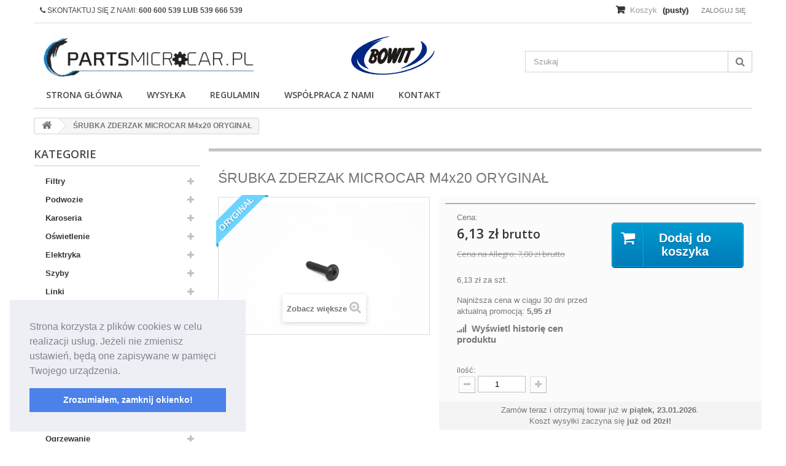

--- FILE ---
content_type: text/html; charset=utf-8
request_url: https://partsmicrocar.pl/kat-59-bazowa-glowna-microc-elementy-nadwozia/117-%C5%9Brubka-zderzak-microcar-m4x20-orygina%C5%82-5904121713755.html
body_size: 21183
content:
<!DOCTYPE HTML> <!--[if lt IE 7]><html class="no-js lt-ie9 lt-ie8 lt-ie7 " lang="pl"><![endif]--> <!--[if IE 7]><html class="no-js lt-ie9 lt-ie8 ie7" lang="pl"><![endif]--> <!--[if IE 8]><html class="no-js lt-ie9 ie8" lang="pl"><![endif]--> <!--[if gt IE 8]><html class="no-js ie9" lang="pl"><![endif]--><html lang="pl"><head><meta charset="utf-8" /><meta http-equiv="X-UA-Compatible" content="IE=8,IE=EmulateIE8,IE=7,IE=EmulateIE7" /><title>ŚRUBKA ZDERZAK MICROCAR M4x20 ORYGINAŁ</title><meta name="description" content="ŚRUBKA ZDERZAK MICROCAR M4x20 ORYGINAŁ" /><meta name="keywords" content="ŚRUBKA ZDERZAK MICROCAR M4x20 ORYGINAŁ" /><meta name="generator" content="PrestaShop" /><meta name="robots" content="index,follow" /><meta name="viewport" content="width=device-width, minimum-scale=0.25, maximum-scale=1.6, initial-scale=1.0" /><meta name="apple-mobile-web-app-capable" content="yes" /><link rel="icon" type="image/x-icon" href="/themes/partsmicrocarpl/img/favicon.png?1554548562" /><link rel="shortcut icon" type="image/x-icon" href="/themes/partsmicrocarpl/img/favicon.png?1554548562" /><link rel="stylesheet" href="https://partsmicrocar.pl/themes/partsmicrocarpl/cache/v_71_89e978f5d206be75d78e32f54cfc19e0_all.css" type="text/css" media="all" /><link rel="stylesheet" href="https://partsmicrocar.pl/themes/partsmicrocarpl/cache/v_71_609b4877fc14bfacaeadb9c48a50f447_print.css" type="text/css" media="print" /><meta property="og:type" content="product" /><meta property="og:url" content="https://partsmicrocar.pl/kat-59-bazowa-glowna-microc-elementy-nadwozia/117-śrubka-zderzak-microcar-m4x20-oryginał-5904121713755.html" /><meta property="og:title" content="ŚRUBKA ZDERZAK MICROCAR M4x20 ORYGINAŁ" /><meta property="og:site_name" content="Części do pojazdów typu microcar - Partsmicrocar.pl" /><meta property="og:description" content="ŚRUBKA ZDERZAK MICROCAR M4x20 ORYGINAŁ" /><meta property="og:image" content="https://partsmicrocar.pl/17919-large_default/śrubka-zderzak-microcar-m4x20-oryginał.jpg" /><meta property="product:pretax_price:amount" content="4.98" /><meta property="product:pretax_price:currency" content="PLN" /><meta property="product:price:amount" content="6.13" /><meta property="product:price:currency" content="PLN" /><meta property="product:weight:value" content="1.000000" /><meta property="product:weight:units" content="kg" />  <link rel="canonical" href="https://partsmicrocar.pl/kat-59-bazowa-glowna-microc-elementy-nadwozia/117-śrubka-zderzak-microcar-m4x20-oryginał-5904121713755.html" />  
<script type="text/javascript" src="/modules/eicaptcha//views/js/eicaptcha-modules.js"></script> <link rel="stylesheet" href="https://fonts.googleapis.com/css?family=Open+Sans:300,600" type="text/css" media="all" /> <!--[if IE 8]> 
<script src="https://oss.maxcdn.com/libs/html5shiv/3.7.0/html5shiv.js"></script> 
<script src="https://oss.maxcdn.com/libs/respond.js/1.3.0/respond.min.js"></script> <![endif]-->  </head><body id="product" class="product product-117 product-śrubka-zderzak-microcar-m4x20-oryginał category-47 category-kat-59-Bazowa-Glowna-Microc-Elementy-nadwozia hide-right-column lang_pl"><div id="page"><div class="header-container"> <header id="header"><div class="banner"><div class="container"><div class="row"></div></div></div><div class="nav"><div class="container"><div class="row"> <nav><span class="shop-phone"> <i class="icon-phone"></i> Skontaktuj się z nami: <strong>600 600 539 lub 539 666 539</strong> </span><div class="header_user_info"> <a class="login" href="https://partsmicrocar.pl/moje-konto" rel="nofollow" title="Zaloguj się do swojego konta klienta"> Zaloguj się </a></div><div class="clearfix"><div class="shopping_cart"> <a href="https://partsmicrocar.pl/szybkie-zakupy" title="Pokaż mój koszyk" rel="nofollow"> <b>Koszyk</b> <span class="ajax_cart_quantity unvisible">0</span> <span class="ajax_cart_product_txt unvisible">Produkt</span> <span class="ajax_cart_product_txt_s unvisible">Produkty</span> <span class="ajax_cart_total unvisible"> </span> <span class="ajax_cart_no_product">(pusty)</span> </a><div class="cart_block block exclusive"><div class="block_content"><div class="cart_block_list"><p class="cart_block_no_products"> Brak produktów</p><div class="cart-prices"><div class="cart-prices-line first-line"> <span class="price cart_block_shipping_cost ajax_cart_shipping_cost"> Darmowa wysyłka! </span> <span> Wysyłka </span></div><div class="cart-prices-line last-line"> <span class="price cart_block_total ajax_block_cart_total">0,00 zł</span> <span>Razem</span></div></div><p class="cart-buttons"> <a id="button_order_cart" class="btn btn-default button button-small" href="https://partsmicrocar.pl/szybkie-zakupy" title="Realizuj zamówienie" rel="nofollow"> <span> Realizuj zamówienie<i class="icon-chevron-right right"></i> </span> </a></p></div></div></div></div></div><div id="layer_cart"><div class="clearfix"><div class="layer_cart_product col-xs-12 col-md-6"> <span class="cross" title="Zamknij okno"></span><div class="p2"> <i class="icon-ok"></i>Produkt dodany poprawnie do Twojego koszyka</div><div class="product-image-container layer_cart_img"></div><div class="layer_cart_product_info"> <span id="layer_cart_product_title" class="product-name"></span> <span id="layer_cart_product_attributes"></span><div> <strong class="dark">Ilość</strong> <span id="layer_cart_product_quantity"></span></div><div> <strong class="dark">Razem</strong> <span id="layer_cart_product_price"></span></div></div></div><div class="layer_cart_cart col-xs-12 col-md-6"><div class="p2"> <span class="ajax_cart_product_txt_s unvisible"> Ilość produktów w Twoim koszyku: <span class="ajax_cart_quantity">0</span>. </span> <span class="ajax_cart_product_txt "> Jest 1 produkt w Twoim koszyku. </span></div><div class="layer_cart_row"> <strong class="dark"> Razem produkty: (brutto) </strong> <span class="ajax_block_products_total"> </span></div><div class="layer_cart_row"> <strong class="dark"> Dostawa:&nbsp;(brutto) </strong> <span class="ajax_cart_shipping_cost"> Darmowa wysyłka! </span></div><div class="layer_cart_row"> <strong class="dark"> Razem (brutto) </strong> <span class="ajax_block_cart_total"> </span></div><div class="button-container"> <span class="continue btn btn-default button exclusive-medium" title="Kontynuuj zakupy"> <span> <i class="icon-chevron-left left"></i>Kontynuuj zakupy </span> </span> <a class="btn btn-default button button-medium" href="https://partsmicrocar.pl/szybkie-zakupy" title="Przejdź do realizacji zamówienia" rel="nofollow"> <span> Przejdź do realizacji zamówienia<i class="icon-shopping-cart right"></i> </span> </a></div></div></div><div class="crossseling"></div></div><div class="layer_cart_overlay"></div></nav></div></div></div><div><div class="container"><div class="row"><div class="col-lg-4 col-md-4 col-sm-5 col-xs-12" id="header_logo"> <a href="http://partsmicrocar.pl/" title="Części do pojazdów typu microcar - Partsmicrocar.pl"> <img class="logo img-responsive" src="https://partsmicrocar.pl/img/części-do-mikrosamochodów-logo-14551127101.jpg" alt="Części do pojazdów typu microcar - Partsmicrocar.pl" width="369" height="82"/> </a></div><div class="col-lg-4 col-md-3 col-sm-2 col-xs-12 text-center" id="header_logo2"> <a href="https://bowit.pl" title="Ten e-sklep jest tworzony z udziałem firmy MOTO-BOWIT"> <img class="logo img-responsive" src="/img/bowit_logo.png" style="margin: 0 auto; max-width: 100%; max-height: 100%; height: auto; width: auto;" alt="bowit_logo" /> </a></div><div id="search_block_top" class="col-lg-4 col-sm-5 col-md-5 col-xs-12 clearfix"><form id="searchbox" method="get" action="https://partsmicrocar.pl/szukaj" > <input type="hidden" name="controller" value="search" /> <input type="hidden" name="orderby" value="position" /> <input type="hidden" name="orderway" value="desc" /> <input class="search_query form-control" type="text" id="search_query_top" name="search_query" placeholder="Szukaj" value="" /> <button type="submit" name="submit_search" class="btn btn-default button-search"> <span>Szukaj</span> </button></form></div><div id="block_top_menu" class="sf-contener clearfix col-lg-12"><div class="cat-title">Menu główne</div><ul class="sf-menu clearfix menu-content"><li><a href="/" title="Strona gł&oacute;wna">Strona gł&oacute;wna</a></li><li><a href="https://partsmicrocar.pl/wpis/wysylka-6" title="Wysyłka">Wysyłka</a></li><li><a href="https://partsmicrocar.pl/wpis/regulamin-7" title="Regulamin">Regulamin</a></li><li><a href="https://partsmicrocar.pl/wpis/wspolpraca-z-nami-8" title="Wsp&oacute;łpraca z nami">Wsp&oacute;łpraca z nami</a></li><li><a href="/kontakt" title="Kontakt">Kontakt</a></li></ul></div></div></div></div> </header></div><div class="columns-container"><div id="columns" class="container"><div class="breadcrumb clearfix"> <a class="home" href="https://partsmicrocar.pl/" title="Powr&oacute;t do strony gł&oacute;wnej"><i class="icon-home"></i></a> <span class="navigation-pipe">&gt;</span> ŚRUBKA ZDERZAK MICROCAR M4x20 ORYGINAŁ</div><div class="row"><div id="left_column" class="column col-lg-3 col-md-3 col-sm-4 col-xs-12"><p class="hidden" style="text-align: center;">Zamów <strong>teraz</strong> i otrzymaj przesyłkę już w <strong>piątek, 23.01.2026</strong>.</p><div id="categories_block_left" class="block"><p class="title_block"> Kategorie</p><div class="block_content"><ul class="tree dhtml"><li > <a href="https://partsmicrocar.pl/filtry-29" title=""> Filtry </a><ul><li > <a href="https://partsmicrocar.pl/Paliwa-245" title="Filtr paliwa ma za zadanie oczyszczać paliwo z cząstek stałych oraz wszelkich zanieczyszczeń. Dodatkowym zadaniem filtra paliwa jest oddzielenie wody w postaci ciekłej od tej w postaci skroplonej. Obecne w powietrzu cząstki i woda przedostają się do paliwa poprzez odpowietrznik zbiornika. Dlatego konieczny jest filtr, który zabezpieczy części samochodowe, układ zasilania i układ wtryskowy, przed uszkodzeniem oraz korozją."> Paliwa </a></li><li > <a href="https://partsmicrocar.pl/Oleju-246" title="Filtr oleju to część odpowiedzialna za filtrację oleju silnikowego w samochodzie. Regularna wymiana ma bardzo duży wpływ na niezawodność pracy silnika. Zadaniem filtra jest dokładna filtracja oleju i zatrzymanie wszelkich nieczystości dostarczanych wraz z powietrzem i paliwem."> Oleju </a></li><li > <a href="https://partsmicrocar.pl/Powietrza-248" title="Filtr powietrza to istotny element układu dolotowego silnika - zapobiega przedostawaniu się do jednostki napędowej zanieczyszczeń znajdujących się w powietrzu. Odpowiedni filtr chroni silnik przed uszkodzeniami spowodowanymi drobinami pyłu i kurzu trafiającymi do cylindrów."> Powietrza </a></li><li class="last"> <a href="https://partsmicrocar.pl/komplety-302" title="Zestawy filtrów w skład których wchodzi filtr paliwa, powietrza oraz oleju dopasowane są do odpowiednich pojazdów oraz silników. Regularna wymiana filtrów i oleju silnikowego zapewnia odpowiednią dynamikę pojazdu oraz jest gwarancją niezawodności silnika."> Komplety </a></li></ul></li><li > <a href="https://partsmicrocar.pl/Podwozie-249" title=""> Podwozie </a><ul><li > <a href="https://partsmicrocar.pl/Wozki-250" title=""> Wózki </a></li><li > <a href="https://partsmicrocar.pl/Amortyzatory-251" title="Amortyzatory to jedna z głównych części układu zawieszenia. Ich zadaniem jest tłumić drgania i stabilizować jazdę pojazdu. Istotne jest, aby wymianę amortyzatorów wykonywać parami na danej osi w celu prawidłowego funkcjonowania układu zawieszenia."> Amortyzatory </a></li><li > <a href="https://partsmicrocar.pl/Zwrotnice-254" title=""> Zwrotnice </a></li><li > <a href="https://partsmicrocar.pl/Lagi-255" title="Szeroki wybór lag do wielu&nbsp;modeli micropojazdów."> Lagi </a></li><li > <a href="https://partsmicrocar.pl/Uklad-kierowniczy-270" title=""> Układ kierowniczy </a></li><li > <a href="https://partsmicrocar.pl/Sworznie-271" title="Sworzeń to bardzo istotny dla układu zawieszenia element - jest to główna część łącząca zwrotnicę z wahaczem. Uszkodzenie tego elementu wiąże się z ryzykiem utraty panowania nad pojazdem."> Sworznie </a></li><li > <a href="https://partsmicrocar.pl/Wahacze-276" title="Wahacze są elementem zawieszenia samochodu łączącym zwrotnicę z nadwoziem. Wahcz zazwyczaj ustawiony poprzecznie, bądź ukośnie - zależnie od sposobu jego zamocowania i prowadzenia koła. Odpowiedni stan wahacza oraz silent-block&#039;ów (tulejek) zapewnia stabilną jazdę oraz płynność w prowadzeniu pojazdu."> Wahacze </a></li><li > <a href="https://partsmicrocar.pl/Belki-tylne-277" title="Belka tylna to rodzaj zawieszenia tylnego, które charakteryzuje się prostotą i kompaktową konstrukcją opartą na sztywnej belce łączącej obydwa koła."> Belki tylne </a></li><li > <a href="https://partsmicrocar.pl/Lozyska-285" title="Zadaniem łożysk jest redukowanie oporów toczenia pojazdu. Z racji ciągłej pracy tego elementu oraz umiejscowienia powodującego kontakt z wodą łożysko narażone jest na naturalne zużycie się. Najczęstszym objawem uszkodzonego łożyska są stuki, odgłosy metalicznego tarcia oraz szum w okolicy piasty."> Łożyska </a></li><li > <a href="https://partsmicrocar.pl/Drazki-kierownicze-315" title="Drążki kierownicze to bardzo ważny element układu kierowniczego, którego niesprawność może spowodować zagrożenie bezpieczeństwa jazdy, a także spory dyskomfort. Luzy kierownicze są uznawane za jedną z poważniejszych wad oraz uniemożliwiają pozytywne przejście okresowego badania technicznego."> Drążki kierownicze </a></li><li > <a href="https://partsmicrocar.pl/Pasy-pod-zderzak-325" title=""> Pasy pod zderzak </a></li><li > <a href="https://partsmicrocar.pl/poduszki-336" title="Poduszki odpowiadają w pojeździe za łączenie skrzyni biegów i/lub silnika z karoserią auta. Dzięki ich zastosowaniu otrzymujemy tłumienie wibracji i hałasu co znacząco poprawia komfort jazdy oraz zapewniamy większą trwałość pozostałych elementów."> Poduszki </a></li><li > <a href="https://partsmicrocar.pl/wzmocnienia-352" title=""> Wzmocnienia </a></li><li > <a href="https://partsmicrocar.pl/Pozostale-300" title=""> Pozostałe </a></li><li class="last"> <a href="https://partsmicrocar.pl/układ-wydechowy-382" title=""> Układ Wydechowy </a></li></ul></li><li > <a href="https://partsmicrocar.pl/Karoseria-252" title=""> Karoseria </a><ul><li > <a href="https://partsmicrocar.pl/Blotniki-253" title="Błotnik - jest to element karoserii pojazdu, wykonany z tworzywa sztucznego (ABS) lub żywicy. Błotnik pełni funkcję ochronną, osłania koła przed brudem, błotem oraz wodą.&nbsp; W naszej ofercie posiadamy błotniki przednie oraz tylne do micropojazdów."> Błotniki </a></li><li > <a href="https://partsmicrocar.pl/Lusterka-303" title="Lusterka - micropojazdy fabrycznie wyposażone są w lusterka zewnętrzne oraz jedno lusterko wentęrzne. Lusterka zewnętrzne znajdują się po lewej oraz prawej stronie pojazdu. Lusterka regulowane manualnie występują w pojazdach Aixam, Ligier, Microcar, Due, Bellier oraz Chatenet. Tylko włoski producent oferuje w swoich pojazdach sterowanie elektryczne lusterkami zewnętrznymi - funkcja ta występuje w czterokołowcu Casalini M14"> Lusterka </a></li><li > <a href="https://partsmicrocar.pl/Drzwi-304" title="Drzwi - wszystkie micropojazdy posiadają dwudrzwiową karoserię pojazdu. W naszej ofercie można znaleźć drzwi kierowcy oraz drzwi pasażera. Elementy te wykonane są z tworzywa sztucznego (ABS) lub żywicy poliestrowej. W skład drzwi kompletnych zaliczamy stelaż drzwi, panel drzwiowy, mechanizm szyby, szybę, tapicerkę, uszczelki, klamkę zewnętrzną oraz wewnętrzną. W konstrukcji drzwi często ukryte są dodatkowe stelaże, które mają zapewniać bezpieczeństwo podczas wypadku."> Drzwi </a></li><li > <a href="https://partsmicrocar.pl/Zderzaki-310" title="Zderzak zalicza się do elementów nadwozia. W ofercie posiadamy zderzaki przednie oraz tylne do micropojazdów Aixam, Ligier, Microcar, Chatenet, Casalini. Wykonane są z tworzywa sztucznego (ABS). Zderzak pełni dwie funkcję - ochronną oraz stylistyczną. W zderzaku mogą być zamontowane również elementy takie jak światła do jazdy dziennej, halogeny, kierunkowskazy, tablica rejestracyjna."> Zderzaki </a></li><li > <a href="https://partsmicrocar.pl/Podszybie-311" title="Podszybie jest elementem karoserii pojazdu, znajduje się pod szybą czołową w pojeździe. Przy micropojazdach podszybie wykonane jest z tworzywa sztucznego i pełni funkcję ochronną przed dostaniem się wody do komory silnika. Na podszybiu również montowany jest mechanizm wycieraczek."> Podszybie </a></li><li > <a href="https://partsmicrocar.pl/Wypelnienie-nadkola-podszybia-313" title="Wypełnienie nadkola (nazywane także podszybiem) zamontowane jest nad przednimi lampami pojazdu. Eelement ten widoczny jest po otwarciu maski. Nakładka ma chronić przed dostawaniem się błota, wody oraz innymi zanieczyszczeniami wydostającymi się spod spodu auta. Wykonane jest z tworzywa sztucznego ABS."> Wypełnienie nadkola / podszybia </a></li><li > <a href="https://partsmicrocar.pl/Nadkola-317" title="Nadkola zamontowane są nad kołami pojazdu, pełnią funkcję ochroną przed dostawaniem się zanieczyszczeń do podzespołów pojazdu. Aixam stosuje materiałowe osłony, natomiast w markach Ligier, Microcar, Due, Chatenet zastosowane są nadkola wykonane z elastycznego tworzywa sztucznego (ABS)."> Nadkola </a></li><li > <a href="https://partsmicrocar.pl/Maski-319" title="Maska to zewnętrzny element karoserii pojazdu, który ma za zadanie ochraniać komorę silnika przed wodą oraz innymi zanieczyszczeniami. Maska pełni również funkcję stylistyczną pojazdu. Popularnym zwyczajem wśród producentów jest umieszczanie na maskach atrapy ze swoim logo. Maska przy micropojazdach wykonana jest z tworzywa sztucznego (ABS)."> Maski </a></li><li > <a href="https://partsmicrocar.pl/naklejki-330" title="Naklejki pełnią funkcję dekoracyjną oraz stylistyczną. W zależności od rodzaju naklejki naklejane są one we wnękach pod tablice rejestracyjną, na tylnej szybie bądź drzwiach. W ofercie mamy naklejki do marki Aixam, Ligier oraz Microcar. Polecamy również uniwersalną ostrzegawczą naklejkę „45 km/h” której montaż przewidziany jest na tyle pojazdu."> Naklejki </a></li><li > <a href="https://partsmicrocar.pl/Klapy-323" title="Klapa tylna jest elementem karoserii pojazdu wykonanym z tworzywa sztucznego oraz konstrukcji aluminiowej. Klapa tylna składa się z konstrukcji, panelu zewnętrznego, panelu wewnętrznego, zamka, siłowników oraz szyby, opcjonalnie montowana jest również wycieraczka tylna."> Klapy </a></li><li > <a href="https://partsmicrocar.pl/atrapy-zaślepki-346" title="Atrapy, zaślepki - elementy wykańczające, najczęściej montowane są w zderzakach oraz na masce. Atrapy oraz różnego rodzaju zaślepki wykonane są z tworzywa sztucznego. W przypadku niektórych pojazdó dostępne są również atrapy chromowe (Aixam seria premium). W pojazdach Aixam GTO oraz Aixam Coupe GTI atrapy, nakładki oraz zaślepki są karbonowe."> Atrapy, zaślepki </a></li><li > <a href="https://partsmicrocar.pl/uszczelki-348" title="Uszczelki mają zastosowanie wewnętrzne oraz zewnętrzne, wykonane są z czarnej gumy. Uszczelka pełni funkcję ochronną przed dostawaniem się wody, zapewnia również szczelność wewnątrz pojazdu. Chroni przed dostawaniem się różnego rodzaju zabrudzeń zewnątrz pojazdu oraz redukuje hałas zewnętrzny dzięki temu znacznie wycisza się wnętrze pojazdu."> Uszczelki </a></li><li > <a href="https://partsmicrocar.pl/loga-emblematy-349" title="Elementy dekoracyjne pojazdu (logo) najczęściej montowane są z przodu oraz na tyle pojazdu. Elementy wykonane są z tworzywa sztucznego, następnie plastik ten przechodzi przez proces metalizacji tworzywa (nakładanie chromu). Dzięki umieszczeniu loga na pojeździe łatwiej jest nam rozpoznać markę pojazdu. Emblematy często określają nam model pojazdu np.: Aixam City, Microcar Mc2, Microcar M.GO, Ligier Xtoo."> Loga, Emblematy </a></li><li > <a href="https://partsmicrocar.pl/klamki-351" title="Klamka jest elementem drzwi służącym do ich otwierania. Klamki wykonane są z tworzywa sztucznego. Dostępne są dwa rodzaje klamek: klamka wewnętrzna oraz klamka zewnętrzna. Posiadamy klamki da pojazdów marki Aixam, Ligier, Microcar, Chatenet, Casalini, Due, Grec"> Klamki </a></li><li > <a href="https://partsmicrocar.pl/progi-360" title="Progi to boczne nakładki wykonane z tworzywa sztucznego (ABS) bądź karbonu, zlokalizowane na dole karoserii. Po zamontowaniu nakładki uzyskamy bardzo łady efekt wizualny przy pojeździe. Progi dostępne są tylko przy kilku modelach micropojazdów. Przykładem takich pojazdów jest Aixam GTO, Aixam Coupe GTI, Microcar M.GO III oraz Ligier IXO w wersji TRECK."> Progi </a></li><li > <a href="https://partsmicrocar.pl/pozostale-320" title=""> Pozostałe </a></li><li > <a href="https://partsmicrocar.pl/zamki-372" title=""> Zamki </a></li><li > <a href="https://partsmicrocar.pl/zawiasy-378" title=""> Zawiasy </a></li><li class="last"> <a href="https://partsmicrocar.pl/wygłuszenia-pokrywy-silnika-379" title=""> Wygłuszenia-Pokrywy silnika </a></li></ul></li><li > <a href="https://partsmicrocar.pl/Oswietlenie-257" title=""> Oświetlenie </a><ul><li > <a href="https://partsmicrocar.pl/Lampy-przednie-258" title="Lampy przednie (Reflektor samochodowy) – urządzenie oświetleniowe umieszczone z przodu pojazdu, służące do oświetlania drogi przed pojazdem za pomocą odpowiednio skierowanego strumienia światła."> Lampy przednie </a></li><li > <a href="https://partsmicrocar.pl/Lampy-tylne-259" title="Lampy tylne - lampy zespolone zawierające światła STOP, pozycyjne, kierunkowskaz i odblaskowe. Prawidłowe działanie instalacji oświetleniowej pojazdu ma szczególne znaczenie dla bezpieczeństwa ruchu drogowego."> Lampy tylne </a></li><li > <a href="https://partsmicrocar.pl/Lampy-do-jazdy-dziennej-260" title="Lampy jazdy dziennej (Światła do jazdy dziennej ang. DRL - Daytime Running Lights) – rodzaj przedniego oświetlenia samochodowego przeznaczonego do jazdy w ciągu dnia. Świateł dziennych można używać zamiast obowiązkowych świateł mijania w warunkach normalnej przejrzystości powietrza, od świtu do zmierzchu. Na kloszu lampy musi widnieć oznaczenie RL."> Lampy do jazdy dziennej </a></li><li > <a href="https://partsmicrocar.pl/halogeny-261" title="Światła przeciwmgłowe– typ oświetlenia samochodowego przeznaczony do oświetlania drogi w czasie niedostatecznej przejrzystości powietrza. Wyróżnia się światła przeciwmgłowe przednie barwy białej (nieobowiązkowe), jak również tylne barwy czerwonej (obowiązkowe)."> Halogeny </a></li><li class="last"> <a href="https://partsmicrocar.pl/pozostałe-350" title=""> Pozostałe </a></li></ul></li><li > <a href="https://partsmicrocar.pl/Elektryka-262" title=""> Elektryka </a><ul><li > <a href="https://partsmicrocar.pl/Moduly-289" title="Pełen asortyment fabrycznie nowych modułów elektrycznych stosowanych w mikropojazdach - regulatory napięcia, centralne zamki (radiowe), sterowniki silnika, moduły klimatyzacji i pozostałe."> Moduły </a></li><li > <a href="https://partsmicrocar.pl/Swiece-zarowe-298" title="Świece zapłonowe oraz żarowe - funkcją świecy zapłonowej jest realizowanie wyładowania elektrycznego o wymaganym charakterze we wnętrzu komory spalania, natomiast świece żarowe występują w silnikach diesla. Ich zadaniem jest uruchamianie silnika i jego nagrzewanie podczas początkowego okresu pracy."> Świece żarowe </a></li><li > <a href="https://partsmicrocar.pl/pozostałe-359" title=""> Pozostałe </a></li><li > <a href="https://partsmicrocar.pl/świece-zapłonowe-376" title=""> Świece zapłonowe </a></li><li > <a href="https://partsmicrocar.pl/wycieraczki-380" title=""> Wycieraczki </a></li><li class="last"> <a href="https://partsmicrocar.pl/włączniki-381" title=""> Włączniki </a></li></ul></li><li > <a href="https://partsmicrocar.pl/szyby-264" title=""> Szyby </a><ul><li > <a href="https://partsmicrocar.pl/Tylne-265" title=""> Tylne </a></li><li > <a href="https://partsmicrocar.pl/Boczne-275" title=""> Boczne </a></li><li > <a href="https://partsmicrocar.pl/Pozostale-274" title="Uszczelki do szyb, znaczki na szybę i inne elementy"> Pozostałe </a></li><li class="last"> <a href="https://partsmicrocar.pl/Czolowe-299" title="Szyba przednia – nazywamy szybą warstwową (klejoną) tworzą ją co najmniej dwie warstwy szkła, połączone ze sobą jedną lub kilkoma warstwami pośrednimi z tworzywa syntetycznego. Przy tym jedna lub więcej warstw szklanych może mieć zwiększoną wytrzymałość dzięki specjalnej obróbce. Stosowane są tylko jako szyby przednie."> Czołowe </a></li></ul></li><li > <a href="https://partsmicrocar.pl/linki-266" title=""> Linki </a><ul><li > <a href="https://partsmicrocar.pl/Linki-skrzyni-biegow-267" title="Linka zmiany biegów- pełni bardzo istotną rolę w układzie zmiany biegów pojazdów. Poprzez nią przenoszony jest ruch dłoni kierowcy z lewarka zmiany biegów, aż po mechanizm wybierający poszczególne przełożenia w skrzyni biegów. Zły stan linki dźwigni zmiany biegów objawia się utratą należytej precyzji przy wyborze biegów, oraz w ekstremalnych sytuacjach również brakiem możliwości wyboru konkretnego biegu, najczęściej wstecznego."> Linki skrzyni biegów </a></li><li > <a href="https://partsmicrocar.pl/Linki-gazu-278" title="Linka gazu - umożliwia fizyczne połączenie pomiędzy pedałem gazu, a elementem wykonawczym najczęściej przepustnicą. Połączenie to umożliwia zwiększanie prędkości obrotowej silnika, a zatem rozpędzanie pojazdu. Typowym objawem uszkodzenia linki jest bardzo toporna praca pedału gazu - należy użyć większej siły niż zazwyczaj. Możliwa jest też odwrotna sytuacja, kiedy pedał gazu jest bezwładny i jak to się mówi potocznie &quot;wpada w podłogę&quot;. Sytuacja ta jest bardzo niebezpieczna, uniemożliwia kontrolowanie prędkości obrotowej silnika, a poprzez to dalszą jazdę samochodem. Taka linka nadaje się tylko i wyłącznie do wymiany."> Linki gazu </a></li><li > <a href="https://partsmicrocar.pl/Linki-licznika-279" title="Linka licznika - zadaniem linki prędkościomierza jest przeniesienie obrotów z reduktora na tarczę prędkościomierza. Każde poruszanie się pojazdu zmusza linkę do pracy, przez co może ona ulegać wielu uszkodzeniom takim jak zerwanie spowodowane działaniem sił skręcających lub zanieczyszczenie ograniczające pracę linki (co powoduje wykazywanie mylnych pomiarów na tarczy prędkościomierza)."> Linki licznika </a></li><li > <a href="https://partsmicrocar.pl/Linki-pozostale-284" title="Linka pozostałe - pełen asortyment linek takich jak: linki nagrzewnicy, linki klapy bagażnika, linki maski i wiele innych."> Linki pozostałe </a></li><li class="last"> <a href="https://partsmicrocar.pl/Linki-hamulca-recznego-294" title="Linka hamulca ręcznego - wykonana ze splotu stalowego najwyższej jakości odpornego na korozję. Pancerz linki to odpowiednio wzmocnione i uszczelnione na końcach tworzywo sztuczne mające na celu ochronę rdzenia przed wpływem warunków atmosferycznych i przenikaniem ciał obcych do wewnątrz. Taka konstrukcja czyni linkę hamulca ręcznego bezawaryjną i odporną na użytkowanie. Dodatkowe smarowanie splotu linki w pancerzu sprawia, że linka porusza się płynnie bez zacięć."> Linki hamulca ręcznego </a></li></ul></li><li > <a href="https://partsmicrocar.pl/silniki-i-osprzęt-344" title=""> Silniki i osprzęt </a><ul><li > <a href="https://partsmicrocar.pl/uszczelki-345" title="Uszczelki głowicy silnika, skrzyni biegów i inne. Uszczelki choć proste w budowie jednak są jednym z bardziej newralgicznych elementów praktycznie każdej spalinowej jednostki napędowej samochodu. Gwarantuje one szczelność jednostki i poprawne funkcjonowanie przez długie lata."> Uszczelki </a></li><li > <a href="https://partsmicrocar.pl/mocowania-347" title=""> Mocowania </a></li><li > <a href="https://partsmicrocar.pl/oleje-356" title="Olej to czynnik smarujący w silnikach spalinowych. Podstawowymi składnikami olei silnikowych są frakcje destylacji ropy naftowej wrzące w temperaturze 350-500 °C lub syntetyczne ich odpowiedniki. Regularna wymiana oleju to podstawa długiej żywotności jednostki napędowej."> Oleje </a></li><li > <a href="https://partsmicrocar.pl/pozostałe-357" title=""> Pozostałe </a></li><li > <a href="https://partsmicrocar.pl/pompy-paliwa-365" title=""> Pompy paliwa </a></li><li > <a href="https://partsmicrocar.pl/pierścienie-tłokowe-370" title=""> Pierścienie tłokowe </a></li><li class="last"> <a href="https://partsmicrocar.pl/panewki-371" title=""> Panewki </a></li></ul></li><li > <a href="https://partsmicrocar.pl/Paski-268" title=""> Paski </a><ul><li > <a href="https://partsmicrocar.pl/Paski-napedowe-269" title="Pasek napędowy przekłada napęd wału korbowego silnika do urządzeń takich jak pompa wspomagania kierownicy, alternator, sprężarka klimatyzacji, dodatkowa pompa powietrza i pompa cieczy chłodzącej. Od stanu paska napędowego zależy sprawność działania wielu układów których uszkodzenie może unieruchomić samochód."> Paski napędowe </a></li><li > <a href="https://partsmicrocar.pl/Paski-klinowe-287" title="Pasek klinowy odpowiada między innymi za napędzanie alternatora bądź sprężarki klimatyzacji. Zerwanie paska klinowego może skutkować na przykład nieładowaniem akumulatora przez co samochód zostanie unieruchomiony."> Paski klinowe </a></li><li class="last"> <a href="https://partsmicrocar.pl/Paski-rozrzadu-293" title="Pasek rozrządu przenosi napęd z koła pasowego wału napędowego na wałki rozrządu wprowadzając w ruch popychacze i zawory. Drobna awaria może prowadzić do poważnych uszkodzeń nawet całej jednostki napędowej, dlatego zalecana jest kontrola jakości paska oraz wymiana co określony przez producenta przebieg."> Paski rozrządu </a></li></ul></li><li > <a href="https://partsmicrocar.pl/Naped-280" title=""> Napęd </a><ul><li > <a href="https://partsmicrocar.pl/Czesci-wariatora-281" title="Pełen asortyment części wariatora takich jak podkładki, gumy, kości wariatora, pierścienie, śruby, odważniki, rolki i wiele innych."> Części wariatora </a></li><li > <a href="https://partsmicrocar.pl/Gumy-288" title="Gumy zewnętrzne oraz wewnętrznie amortyzują drgania i hałasy półosi podnosząc komfort jazdy oraz znacząco zwiększając żywotność jednostki."> Gumy </a></li><li > <a href="https://partsmicrocar.pl/Wariator-silnika-296" title="Wariator odgrywa bardzo istotną rolę dla dynamiki micropojazdu podczas jazdy oraz prędkości maksymalnej jaką może osiągać. Zużyty bądź źle wyregulowany wariator może być powodem niskich osiągów pojazdu oraz efektu szarpania."> Wariator silnika </a></li><li > <a href="https://partsmicrocar.pl/Wariator-skrzynia-biegow-297" title="Sprzęgło, podobnie jak wariator zamocowane jest swobodnie na wałku przekładni i jest zbudowane w taki sposób, że działanie odpowiedniej siły powoduje rozszerzanie się szczęk sprzęgła na zewnątrz. Sprzęgło jest połączone z przełożeniem napędu za pomocą tuleji i sprężyny centralnej, cała konstrukcja jest trwale skręcona nakrętką. Przełożenie napędu składa się z dwóch talerzy i przypomina wariator działający w drugą stronę – za sprawą sprężyny talerze przylegają do siebie, jednak podczas osiągania przez zespół wysokiej prędkości obrotowej talerze oddalają się od siebie. Dzięki temu pasek może zmieniać swoje położenie na zespole przełożenia napędu."> Wariator - skrzynia biegów </a></li><li > <a href="https://partsmicrocar.pl/Polosie-324" title="Półoś napędowa odpowiada za łączenie skrzyni biegów z piastą koła co pozwala na przeniesienie momentu obrotowego z silnika na koło pojazdu. Przegub natomiast wykorzystywany jest do elastycznego łączenia dwóch części wału i półosi w miejscu, gdzie siła napędowa przenoszona jest pod kątem, a więc w sytuacji, gdy koła są skrętne i napędzane."> Półosie </a></li><li > <a href="https://partsmicrocar.pl/Czesci-skrzynia-biegow-327" title="Pełen asortyment części fabrycznie nowych - zamiennych do skrzyni biegów pojazdow tj. Aixam, Casalini, Chatenet, Microcar, Ligier i pozostałych."> Części skrzynia biegów </a></li><li > <a href="https://partsmicrocar.pl/łożyska-338" title="Zadaniem łożysk jest redukowanie oporów toczenia pojazdu. Z racji ciągłej pracy tego elementu oraz umiejscowienia powodującego kontakt z wodą łożysko narażone jest na naturalne zużycie się. Najczęstszym objawem uszkodzonego łożyska są stuki, odgłosy metalicznego tarcia oraz szum w okolicy piasty."> Łożyska </a></li><li class="last"> <a href="https://partsmicrocar.pl/pozostałe-354" title=""> Pozostałe </a></li></ul></li><li > <a href="https://partsmicrocar.pl/Hamulce-282" title=""> Hamulce </a><ul><li > <a href="https://partsmicrocar.pl/Klocki-283" title="Klocki hamulcowe to podstawowy element układu hamulcowego pojazdu. Budowa klocków hamulcowych to przede wszystkim element płytki nośnej oraz okładzina cierna. Okładzina jest elementem odpornym na tarcie, ścieranie, skok temperatury oraz duży nacisk."> Klocki </a></li><li > <a href="https://partsmicrocar.pl/Linki-295" title="Awaria linki prowadzi do uniemożliwienia zaciągnięcia hamulca postojowego, jego osłabionego działania lub pęknięcia linki podczas postoju i w efekcie stoczenia się samochodu."> Linki </a></li><li > <a href="https://partsmicrocar.pl/Tarcze-322" title="Tarcze to element hamujący w układzie hamującym. Montaż tarczy jest bezpośredni i sztywny do hamującej piasty koła. Ze względu na skuteczność oraz wytrzymałość hamulce tarczowe to najpopularniejszy rodzaj układu hamującego we współczesnej motoryzacji."> Tarcze </a></li><li > <a href="https://partsmicrocar.pl/zaciski-334" title="Element mocujący klocki hamulcowe wykorzystywany w zdecydowanej większości układów tarczowych. Podczas hamowania tłoczek dopycha klocki do tarczy powodując zatrzymywanie się pojazdu. Zaciski hamulcowe zamontowane są na stałe do zwrotnicy koła."> Zaciski </a></li><li > <a href="https://partsmicrocar.pl/bębny-335" title="Hamulec bębnowy to potoczna nazwa hamulca dwuszczękowego wewnętrznego. Dociśnięcie szczęk do bębna realizowane jest poprzez rozpieracz. Rozpieracz wywiera nacisk na szczęki skutkując ich docisk do bębna."> Bębny </a></li><li class="last"> <a href="https://partsmicrocar.pl/pozostałe-353" title=""> Pozostałe </a></li></ul></li><li > <a href="https://partsmicrocar.pl/Uklad-wydechowy-286" title=""> Układ wydechowy </a><ul><li > <a href="https://partsmicrocar.pl/złącza-elastyczne-339" title=""> Złącza elastyczne </a></li><li > <a href="https://partsmicrocar.pl/uszczelki-340" title=""> Uszczelki </a></li><li > <a href="https://partsmicrocar.pl/kolektory-342" title="Kolektor to zespół przewodów odprowadzających spaliny z silnika do rury wydechowej. Kolektor składa się z przewodów wylotowych poszczególnych cylindrów, połączonych z przewodem zbiorczym o odpowiednio większej średnicy. Zakończony jest kołnierzem do połączenia z rurą wylotową."> Kolektory </a></li><li class="last"> <a href="https://partsmicrocar.pl/pozostałe-341" title=""> Pozostałe </a></li></ul></li><li > <a href="https://partsmicrocar.pl/Felgi-i-opony-305" title=""> Felgi i opony </a><ul><li > <a href="https://partsmicrocar.pl/Kolpaki-306" title="Zakłada się na felgę stalową, by chronić ją przed nadmiernym zabrudzeniem oraz dla osłony piasty koła i śrub mocujących koło. Najczęstszym impulsem do zastosowania tego elementu jest jednak chęć poprawy wyglądu wizualnego koła."> Kołpaki </a></li><li > <a href="https://partsmicrocar.pl/Kapsle-307" title="Kapsle zakłada się na felgę aluminiową, by chronić ją przed nadmiernym zabrudzeniem oraz dla osłony piasty koła i śrub mocujących koło. Dodatkowym atutem stosowania kapsli jest poprawa wyglądu koła."> Kapsle </a></li><li > <a href="https://partsmicrocar.pl/Felgi-312" title="Felga to element podwozia samochodu, metalowa obręcz na którą nakładana jest opona samochodowa (lub opona i dętka). We współczesnych samochodach felga ma za zadanie wentylować elementy układu hamulcowego (tarczę/bęben, przewody hamulcowe, zacisk). Felgi najczęściej są wykonywane ze stopu aluminium lub stali, a felgi wyczynowe z lekkiego i wytrzymałego magnezu lub włókna węglowego."> Felgi </a></li><li > <a href="https://partsmicrocar.pl/Pozostale-318" title="Pełen asortyment części do kół : szpilki, dętki, klucze i wiele innych."> Pozostałe </a></li><li class="last"> <a href="https://partsmicrocar.pl/opony-358" title="Opona to zewnętrzna część koła o przekroju otwartym, wykonana z gumy, nakładana na felgę lub obręcz i wypełniana powietrzem (lub innym gazem) pod ciśnieniem. Jest elementem pojazdu kontaktującym się z podłożem, zapewnia przenoszenie ciężaru pojazdu, sił napędu, hamowania i skrętu, a także podstawową amortyzację w czasie jazdy."> Opony </a></li></ul></li><li > <a href="https://partsmicrocar.pl/Wyposazenie-wnetrza-308" title=""> Wyposażenie wnętrza </a><ul><li > <a href="https://partsmicrocar.pl/Deski-rozdzielcze-309" title="Deski rozdzielcze - element wyposażenie wnętrza do którego montowane są takie podzespoły jak: prędkościomierz, mechanizm nawiewu, radio, gniazdo aux."> Deski rozdzielcze </a></li><li > <a href="https://partsmicrocar.pl/Dywaniki-314" title="Dywaniki to wbrew pozorom bardzo przydatna, użyteczna rzecz. Wybierając te właściwe zazwyczaj kierujemy się kilkoma cechami. Finalnie cechy mają wpływ nie tylko na wygląd, ale także np. na nasze bezpieczeństwo."> Dywaniki </a></li><li > <a href="https://partsmicrocar.pl/klamki-337" title="Klamki wewnętrzne są bardzo ważnymi elementami wyposażenia pojazdu. Ważne jest, aby wszystkie znajdujące się w pojeździe klamki były zainstalowane poprawnie, a mechanizmy otwierania drzwi były sprawne. Klamki wyprodukowane są z wytrzymałego materiału odpornego na pęknięcia i zarysowania. Jednakże często na skutek eksploatacji klamki ulegają wytarciu psując tym wizualny stan pojazdu."> Klamki </a></li><li class="last"> <a href="https://partsmicrocar.pl/Pozostale-316" title="Pełen asortyment części wyposażenia wnętrza takich jak nakładki na drzwi, nakładki na fotele, podsufitki, elementy dekoracyjne i wiele innych."> Pozostałe </a></li></ul></li><li > <a href="https://partsmicrocar.pl/ogrzewanie-362" title=""> Ogrzewanie </a><ul><li class="last"> <a href="https://partsmicrocar.pl/nagrzewnice-363" title=""> Nagrzewnice </a></li></ul></li><li > <a href="https://partsmicrocar.pl/pozostałe-331" title=""> Pozostałe </a></li><li > <a href="https://partsmicrocar.pl/akumulatory-364" title=""> Akumulatory </a></li><li > <a href="https://partsmicrocar.pl/układ-chłodzenia-silnika-366" title=""> Układ chłodzenia silnika </a><ul><li > <a href="https://partsmicrocar.pl/czujniki-temperatury-367" title=""> Czujniki temperatury </a></li><li > <a href="https://partsmicrocar.pl/termostaty-368" title=""> Termostaty </a></li><li > <a href="https://partsmicrocar.pl/chłodnice-369" title=""> Chłodnice </a></li><li > <a href="https://partsmicrocar.pl/pompy-wody-373" title=""> Pompy wody </a></li><li > <a href="https://partsmicrocar.pl/wentylatory-chłodnicy-374" title=""> Wentylatory chłodnicy </a></li><li > <a href="https://partsmicrocar.pl/pozostałe-375" title=""> Pozostałe </a></li><li class="last"> <a href="https://partsmicrocar.pl/zbiorniki-wyrównawcze-377" title=""> Zbiorniki wyrównawcze </a></li></ul></li><li > <a href="https://partsmicrocar.pl/skrzynia-biegów-uszczelki-383" title=""> Skrzynia biegów - Uszczelki </a></li><li > <a href="https://partsmicrocar.pl/wypozażenie-wnętrza-384" title=""> Wypozażenie wnętrza </a><ul><li class="last"> <a href="https://partsmicrocar.pl/nawiewy-385" title=""> Nawiewy </a></li></ul></li><li > <a href="https://partsmicrocar.pl/wyposażenie-wnętrz-386" title=""> Wyposażenie wnętrz </a><ul><li class="last"> <a href="https://partsmicrocar.pl/panele-sterowaniaprzełączniki-387" title=""> Panele sterowania,przełączniki </a></li></ul></li><li class="last"> <a href="https://partsmicrocar.pl/skrzynia-biegów-388" title=""> Skrzynia biegów </a></li></ul></div></div><div id="special_block_right" class="block"><p class="title_block"> <a href="https://partsmicrocar.pl/promocje" title="Promocje"> Promocje </a></p><div class="block_content products-block"><ul><li class="clearfix"> <a class="products-block-image" href="https://partsmicrocar.pl/pozostale/3967-grill-zderzaka-tył-aixam-crossline-gamme-ambition-5904121740201.html"> <img class="replace-2x img-responsive" src="https://partsmicrocar.pl/33572-small_default/grill-zderzaka-tył-aixam-crossline-gamme-ambition.jpg" alt="GRILL ZDERZAKA TYŁ AIXAM CROSSLINE GAMME AMBITION" title="GRILL ZDERZAKA TYŁ AIXAM CROSSLINE GAMME AMBITION" /> </a><div class="product-content"><h5> <a class="product-name" href="https://partsmicrocar.pl/pozostale/3967-grill-zderzaka-tył-aixam-crossline-gamme-ambition-5904121740201.html" title="GRILL ZDERZAKA TYŁ AIXAM CROSSLINE GAMME AMBITION"> GRILL ZDERZAKA TYŁ AIXAM CROSSLINE GAMME AMBITION </a></h5><p class="product-description"></p><div class="price-box"> <span class="price special-price"> 161,95 zł </span> <span class="price-percent-reduction">-12.5%</span> <span class="old-price"> 185,08 zł </span></div></div></li></ul><div> <a class="btn btn-default button button-small" href="https://partsmicrocar.pl/promocje" title="Wszystkie promocje"> <span>Wszystkie promocje<i class="icon-chevron-right right"></i></span> </a></div></div></div><div class="block"><h4 >Śledź nas na Facebooku</h4><div class="facebook-fanbox"><div class="fb-page" data-href="https://www.facebook.com/bowitpl" data-width="270" data-height="370" data-small-header="false" data-adapt-container-width="true" data-hide-cover="false" data-show-facepile="true"><blockquote cite="https://www.facebook.com/bowitpl" class="fb-xfbml-parse-ignore"><a href="https://www.facebook.com/bowitpl">Centrum Motoryzacyjne BOWIT - Aixam Ligier Microcar</a></blockquote></div></div></div><div id="tags_block_left" class="block tags_block"><p class="title_block"> Tagi</p><div class="block_content"> <a class="tag_level1 first_item" href="https://partsmicrocar.pl/szukaj?tag=aixam" title="Więcej o aixam" > aixam </a> <a class="tag_level1 item" href="https://partsmicrocar.pl/szukaj?tag=z402" title="Więcej o z402" > z402 </a> <a class="tag_level3 item" href="https://partsmicrocar.pl/szukaj?tag=ramka+tablicy+rejestracyjnej" title="Więcej o ramka tablicy rejestracyjnej" > ramka tablicy rejestracyjnej </a> <a class="tag_level1 item" href="https://partsmicrocar.pl/szukaj?tag=kubota" title="Więcej o kubota" > kubota </a> <a class="tag_level1 last_item" href="https://partsmicrocar.pl/szukaj?tag=komplet+filtr%C3%B3w" title="Więcej o komplet filtrów" > komplet filtrów </a></div></div></div><div id="center_column" class="center_column col-lg-9 col-md-9 col-sm-8 col-xs-12 "><div id="slider_row" class="row"></div><div itemscope itemtype="https://schema.org/Product"><meta itemprop="url" content="https://partsmicrocar.pl/kat-59-bazowa-glowna-microc-elementy-nadwozia/117-śrubka-zderzak-microcar-m4x20-oryginał-5904121713755.html"><div class="primary_block row"><div class="container"><div class="top-hr"></div></div><div class="col-lg-12 col-sm-12 col-md-12 col-xs-12"><h1 id="product_name" itemprop="name">ŚRUBKA ZDERZAK MICROCAR M4x20 ORYGINAŁ</h1></div><div class="pb-left-column col-lg-5 col-xs-12 col-sm-12 col-md-5"><div id="image-block" class="clearfix"> <span class="new-box"> <span class="new-label oryginal">Oryginał</span> </span><span class="discount">Obniżka!</span> <span id="view_full_size"> <img id="bigpic" itemprop="image" src="https://partsmicrocar.pl/17919-large_default/śrubka-zderzak-microcar-m4x20-oryginał.jpg?v=1" title="Bumper screw MICROCAR M4X20 ORGINAL" alt="Bumper screw MICROCAR M4X20 ORGINAL" width="800" height="512"/> <span class="span_link no-print">Zobacz większe</span> </span></div><div id="views_block" class="clearfix hidden"><div id="thumbs_list"><ul id="thumbs_list_frame"><li id="thumbnail_17919" class="last"> <a href="https://partsmicrocar.pl/17919-thickbox_default/śrubka-zderzak-microcar-m4x20-oryginał.jpg" data-fancybox-group="other-views" class="fancybox shown" title="Bumper screw MICROCAR M4X20 ORGINAL"> <img class="img-responsive" id="thumb_17919" src="https://partsmicrocar.pl/17919-cart_default/śrubka-zderzak-microcar-m4x20-oryginał.jpg" alt="Bumper screw MICROCAR M4X20 ORGINAL" title="Bumper screw MICROCAR M4X20 ORGINAL" height="80" width="80" itemprop="image" /> </a></li></ul></div></div></div><div class="pb-center-column col-lg-7 col-xs-12 col-sm-12 col-md-7 "><form id="buy_block" action="https://partsmicrocar.pl/koszyk" method="post"><p class="hidden"> <input type="hidden" name="token" value="0bc7601f30bc8c82bc299781ff7c4725" /> <input type="hidden" name="id_product" value="117" id="product_page_product_id" /> <input type="hidden" name="add" value="1" /> <input type="hidden" name="id_product_attribute" id="idCombination" value="" /></p><div class="box-info-product"><div class="content_prices col-lg-6 col-md-6 col-xs-12 "><div> Cena:<p class="our_price_display" itemprop="offers" itemscope itemtype="https://schema.org/Offer"><link itemprop="availability" href="https://schema.org/InStock"/><span id="our_price_display" class="price" itemprop="price" content="6.125">6,13 zł</span> brutto<meta itemprop="priceCurrency" content="PLN" /></p><p id="reduction_percent" ><span id="reduction_percent_display">Promocja: <strong>-12.5%</strong></span></p><p id="reduction_amount" style="display:none"><span id="reduction_amount_display"></span></p><p id="old_price"><span id="old_price_display">Cena na Allegro: <span class="price">7,00 zł</span> brutto</span></p></div><p class="unit-price"><span id="unit_price_display">6,13 zł</span> za szt.</p> <script data-keepinline="true">var x13pricehistoryEnabled = true;
  var x13pricehistoryDisplayStyle = 'chart';
  var x13pricehistoryDisplayPosition = '';
  var x13pricehistoryChartBackground = '#24b9d7';
  var x13pricehistoryChartBackgroundLowest = '#ff0000';
  var x13pricehistoryLanguage = 'pl-pl';
  var x13pricehistoryIsoCode = 'PLN';
  var x13pricehistoryShowLowestText = '1';</script> <style>.x13pricehistory-table .lowest {
  font-weight: 700;
  color: #f39d72;
  }

  .x13pricehistory__text--before-discount:not(.x13pricehistory__text--modal) {
  font-size: px;
  }

  .x13pricehistory__text--before-discount {
  color: ;
  }

  .x13pricehistory__text--before-discount .x13pricehistory__price {
  color: ;
  }

  .x13pricehistory__text--default:not(.x13pricehistory__text--modal) {
  font-size: px;
  }

  .x13pricehistory__text--default {
  color: ;
  }

  .x13pricehistory__text--default .x13pricehistory__price {
  color: #f39d72;
  }</style><div class="x13pricehistory x13pricehistory-16 x13hidden" data-product-types="all"><pre class="x13pricehistory-json" style="display: none;" data-index-by-combination="1">
    [{"2025-12-23":{"price_formatted":"6,30 z\u0142","price":"6.300000","price_tax_included":"6.300000","price_tax_excluded":"5.121951","date_add":"23.12.2025","lowest":false},"2025-12-24":{"price_formatted":"6,30 z\u0142","price":"6.300000","price_tax_included":"6.300000","price_tax_excluded":"5.121951","date_add":"24.12.2025","lowest":false},"2025-12-25":{"price_formatted":"6,30 z\u0142","price":"6.300000","price_tax_included":"6.300000","price_tax_excluded":"5.121951","date_add":"25.12.2025","lowest":false},"2025-12-26":{"price_formatted":"6,30 z\u0142","price":"6.300000","price_tax_included":"6.300000","price_tax_excluded":"5.121951","date_add":"26.12.2025","lowest":false},"2025-12-27":{"price_formatted":"6,30 z\u0142","price":"6.300000","price_tax_included":"6.300000","price_tax_excluded":"5.121951","date_add":"27.12.2025","lowest":false},"2025-12-28":{"price_formatted":"6,30 z\u0142","price":"6.300000","price_tax_included":"6.300000","price_tax_excluded":"5.121951","date_add":"28.12.2025","lowest":false},"2025-12-29":{"price_formatted":"6,30 z\u0142","price":"6.300000","price_tax_included":"6.300000","price_tax_excluded":"5.121951","date_add":"29.12.2025","lowest":false},"2025-12-30":{"price_formatted":"5,95 z\u0142","price":"5.950000","price_tax_included":"5.950000","price_tax_excluded":"4.837398","date_add":"30.12.2025","lowest":true},"2025-12-31":{"price_formatted":"7,00 z\u0142","price":"7.000000","price_tax_included":"7.000000","price_tax_excluded":"5.691057","date_add":"31.12.2025","lowest":false},"2026-01-01":{"price_formatted":"7,00 z\u0142","price":"7.000000","price_tax_included":"7.000000","price_tax_excluded":"5.691057","date_add":"01.01.2026","lowest":false},"2026-01-02":{"price_formatted":"7,00 z\u0142","price":"7.000000","price_tax_included":"7.000000","price_tax_excluded":"5.691057","date_add":"02.01.2026","lowest":false},"2026-01-03":{"price_formatted":"7,00 z\u0142","price":"7.000000","price_tax_included":"7.000000","price_tax_excluded":"5.691057","date_add":"03.01.2026","lowest":false},"2026-01-04":{"price_formatted":"7,00 z\u0142","price":"7.000000","price_tax_included":"7.000000","price_tax_excluded":"5.691057","date_add":"04.01.2026","lowest":false},"2026-01-05":{"price_formatted":"7,00 z\u0142","price":"7.000000","price_tax_included":"7.000000","price_tax_excluded":"5.691057","date_add":"05.01.2026","lowest":false},"2026-01-06":{"price_formatted":"7,00 z\u0142","price":"7.000000","price_tax_included":"7.000000","price_tax_excluded":"5.691057","date_add":"06.01.2026","lowest":false},"2026-01-07":{"price_formatted":"7,00 z\u0142","price":"7.000000","price_tax_included":"7.000000","price_tax_excluded":"5.691057","date_add":"07.01.2026","lowest":false},"2026-01-08":{"price_formatted":"7,00 z\u0142","price":"7.000000","price_tax_included":"7.000000","price_tax_excluded":"5.691057","date_add":"08.01.2026","lowest":false},"2026-01-09":{"price_formatted":"7,00 z\u0142","price":"7.000000","price_tax_included":"7.000000","price_tax_excluded":"5.691057","date_add":"09.01.2026","lowest":false},"2026-01-10":{"price_formatted":"6,30 z\u0142","price":"6.300000","price_tax_included":"6.300000","price_tax_excluded":"5.121951","date_add":"10.01.2026","lowest":false},"2026-01-11":{"price_formatted":"6,30 z\u0142","price":"6.300000","price_tax_included":"6.300000","price_tax_excluded":"5.121951","date_add":"11.01.2026","lowest":false},"2026-01-12":{"price_formatted":"6,30 z\u0142","price":"6.300000","price_tax_included":"6.300000","price_tax_excluded":"5.121951","date_add":"12.01.2026","lowest":false},"2026-01-13":{"price_formatted":"6,13 z\u0142","price":"6.125000","price_tax_included":"6.125000","price_tax_excluded":"4.979675","date_add":"13.01.2026","lowest":false},"2026-01-14":{"price_formatted":"6,13 z\u0142","price":"6.125000","price_tax_included":"6.125000","price_tax_excluded":"4.979675","date_add":"14.01.2026","lowest":false},"2026-01-15":{"price_formatted":"6,13 z\u0142","price":"6.125000","price_tax_included":"6.125000","price_tax_excluded":"4.979675","date_add":"15.01.2026","lowest":false},"2026-01-16":{"price_formatted":"6,13 z\u0142","price":"6.125000","price_tax_included":"6.125000","price_tax_excluded":"4.979675","date_add":"16.01.2026","lowest":false},"2026-01-17":{"price_formatted":"6,13 z\u0142","price":"6.125000","price_tax_included":"6.125000","price_tax_excluded":"4.979675","date_add":"17.01.2026","lowest":false},"2026-01-18":{"price_formatted":"6,13 z\u0142","price":"6.125000","price_tax_included":"6.125000","price_tax_excluded":"4.979675","date_add":"18.01.2026","lowest":false},"2026-01-19":{"price_formatted":"6,13 z\u0142","price":"6.125000","price_tax_included":"6.125000","price_tax_excluded":"4.979675","date_add":"19.01.2026","lowest":false},"2026-01-20":{"price_formatted":"6,13 z\u0142","price":"6.125000","price_tax_included":"6.125000","price_tax_excluded":"4.979675","date_add":"20.01.2026","lowest":false},"2026-01-21":{"price_formatted":"6,13 z\u0142","price":"6.125000","price_tax_included":"6.125000","price_tax_excluded":"4.979675","date_add":"21.01.2026","lowest":false}}]
  </pre><pre class="x13pricehistory-json-discouts" style="display: none;" data-index-by-combination="1">
    ["5,95 z\u0142"]
  </pre><p class="x13pricehistory__text x13pricehistory__omnibus-text x13pricehistory__text--before-discount" data-position="afterPrice"> Najniższa cena w ciągu 30 dni przed aktualną promocją: <span class="x13pricehistory__price"></span></p><p class="x13pricehistory__button"> <i class="icon-signal"></i> Wyświetl historię cen produktu</p><div style="display: none;"><div class="x13pricehistory-fancybox"><p class="x13pricehistory-popup-title">Historia cen produktu</p><div class="x13pricehistory-product"><h3>ŚRUBKA ZDERZAK MICROCAR M4x20 ORYGINAŁ</h3></div><canvas class="x13pricehistory-chart" data-style="chart"></canvas><p class="x13pricehistory__text x13pricehistory__text--modal x13pricehistory__text--default x13pricehistory__text--nomargin"> Najniższa cena produktu <span class="x13pricehistory__price"></span> z dnia <span class="x13pricehistory__date"></span></p><p class="x13pricehistory__text x13pricehistory__text--modal x13pricehistory__omnibus-text x13pricehistory__text--before-discount x13pricehistory__text--nomargin" data-position="popup"> Najniższa cena w ciągu 30 dni przed aktualną promocją: <span class="x13pricehistory__price"></span></p></div></div><p class="x13pricehistory__lowest__today-16"> Najniższa cena w ciągu ostatnich 30 dni</p></div> <label style="display: none;" for="quantity_wanted">Ilość</label><div > ilość:<div id="quantity_wanted_p"><div class="clearfix"> <a href="#" data-field-qty="qty" class="btn btn-default button-minus product_quantity_down"> <span><i class="icon-minus"></i></span> </a> <input type="number" min="1" name="qty" id="quantity_wanted" class="text" value="1" /> <a href="#" data-field-qty="qty" class="btn btn-default button-plus product_quantity_up"> <span><i class="icon-plus"></i></span> </a> <span class="clearfix"></span></div></div></div><div class="clear"></div></div><div class=" col-lg-6 col-md-6 col-xs-12 box-cart-bottom"><div ><p id="add_to_cart" class="buttons_bottom_block no-print"> <button type="submit" name="Submit" class="exclusive"> <span>Dodaj do koszyka</span> </button></p></div><div id="info_noavail" style="display: none;"><div class="label label-success"> <span></span></div></div></div><div class="clearfix"></div><div class="col-lg-12 col-md-12 col-xs-12 product_attributes clearfix"><p id="minimal_quantity_wanted_p" style="display: none;"> Minimalną ilością w zam&oacute;wieniu dla tego produktu jest <b id="minimal_quantity_label">1</b></p></div></div><div class="clearfix"></div></form><div id="product_shipping_info" class="col-lg-12 col-md-12 col-xs-12 clearfix"><p class="text-center">Zamów teraz i otrzymaj towar już w <strong>piątek, 23.01.2026</strong>. <i class="fa fa-plus" aria-hidden="true"></i><br>Koszt wysyłki zaczyna się <strong>już od 20zł!</strong></p></div></div><div class="clearfix"></div><div class="margin-top-20 col-xs-12 col-sm-12 col-md-12"><p id="product_reference"> <label>Symbol: </label> <span class="editable" itemprop="sku" content="5904121713755">5904121713755</span></p><p id="product_condition"> <label>Stan: </label><link itemprop="itemCondition" href="https://schema.org/NewCondition"/> <span class="editable">Nowy produkt</span></p><div id="short_description_block"> <label>Opis: </label><div id="short_description_content" class="rte align_justify" itemprop="description"><p>NR REFERENCYJNY CZĘSCI : 1008075</p></div> <section class="page-product-box"><div class=""><p><strong>Pasuje do modelu:</strong></p><p>Microcar M.GO VI</p><p>Microcar M8</p><p>Microcar M.GO II</p><p>Microcar M.GO I</p><p>Microcar F8c</p><p>Microcar DUE III</p><p>Microcar M.GO III</p><p>Microcar DUE II</p><p>Microcar M.GO IV</p><p>Microcar M.GO V</p><p>Due First</p><p>Ligier DUE VI</p><p>Ligier DUE V</p><p>Ligier DUE IV</p><p>Ligier JS 50 L V3</p><p>Ligier JS 50 L V3 Sport</p></div> </section></div><p class="warning_inline" id="last_quantities" style="display: none" >Ostatnie egzemplarze!</p><p id="availability_date" style="display: none;"> <span id="availability_date_label">Data dostępności:</span> <span id="availability_date_value">2016-02-16</span></p><div id="oosHook" style="display: none;"></div><ul id="usefull_link_block" class="clearfix no-print"></ul></div></div> <section class="page-product-box"> </section> <section class="page-product-box blockproductscategory"><h3 class="productscategory_h3 page-product-heading"> 18 innych produktów w tej samej kategorii:</h3><div id="productscategory_list" class="clearfix"><ul id="bxslider1" class="bxslider clearfix"><li class="product-box item"> <a href="https://partsmicrocar.pl/kat-59-bazowa-glowna-microc-elementy-nadwozia/114-dystans-podkładka-śrubka-zderzak-ligier-microcar-5904121717548.html" class="lnk_img product-image" title="DYSTANS PODKŁADKA ŚRUBKA ZDERZAK LIGIER MICROCAR"><img src="https://partsmicrocar.pl/29629-home_default/dystans-podkładka-śrubka-zderzak-ligier-microcar.jpg" alt="DYSTANS PODKŁADKA ŚRUBKA ZDERZAK LIGIER MICROCAR" /></a><h5 itemprop="name" class="product-name"> <a href="https://partsmicrocar.pl/kat-59-bazowa-glowna-microc-elementy-nadwozia/114-dystans-podkładka-śrubka-zderzak-ligier-microcar-5904121717548.html" title="DYSTANS PODKŁADKA ŚRUBKA ZDERZAK LIGIER MICROCAR">DYSTANS PODKŁADKA ŚRUBKA ZDERZAK...</a></h5> <br /><div class="clearfix" style="margin-top:5px"><div class="no-print"> <a class="exclusive button ajax_add_to_cart_button" href="https://partsmicrocar.pl/koszyk?qty=1&amp;id_product=114&amp;token=0bc7601f30bc8c82bc299781ff7c4725&amp;add=" data-id-product="114" title="Dodaj do koszyka"> <span>Dodaj do koszyka</span> </a></div></div></li><li class="product-box item"> <a href="https://partsmicrocar.pl/kat-59-bazowa-glowna-microc-elementy-nadwozia/151-nakładka-klamka-chrom-prawa-microcar-mgo-f8c-5904121705378.html" class="lnk_img product-image" title="NAKŁADKA KLAMKA CHROM PRAWA MICROCAR MGO F8C"><img src="https://partsmicrocar.pl/24856-home_default/nakładka-klamka-chrom-prawa-microcar-mgo-f8c.jpg" alt="NAKŁADKA KLAMKA CHROM PRAWA MICROCAR MGO F8C" /></a><h5 itemprop="name" class="product-name"> <a href="https://partsmicrocar.pl/kat-59-bazowa-glowna-microc-elementy-nadwozia/151-nakładka-klamka-chrom-prawa-microcar-mgo-f8c-5904121705378.html" title="NAKŁADKA KLAMKA CHROM PRAWA MICROCAR MGO F8C">NAKŁADKA KLAMKA CHROM PRAWA MICROCAR...</a></h5> <br /><div class="clearfix" style="margin-top:5px"><div class="no-print"> <a class="exclusive button ajax_add_to_cart_button" href="https://partsmicrocar.pl/koszyk?qty=1&amp;id_product=151&amp;token=0bc7601f30bc8c82bc299781ff7c4725&amp;add=" data-id-product="151" title="Dodaj do koszyka"> <span>Dodaj do koszyka</span> </a></div></div></li><li class="product-box item"> <a href="https://partsmicrocar.pl/kat-59-bazowa-glowna-microc-elementy-nadwozia/157-poszycie-tył-lampy-microcar-m8-oryginał-5904121712642.html" class="lnk_img product-image" title="POSZYCIE TYŁ LAMPY MICROCAR M8 ORYGINAŁ"><img src="https://partsmicrocar.pl/26772-home_default/poszycie-tył-lampy-microcar-m8-oryginał.jpg" alt="POSZYCIE TYŁ LAMPY MICROCAR M8 ORYGINAŁ" /></a><h5 itemprop="name" class="product-name"> <a href="https://partsmicrocar.pl/kat-59-bazowa-glowna-microc-elementy-nadwozia/157-poszycie-tył-lampy-microcar-m8-oryginał-5904121712642.html" title="POSZYCIE TYŁ LAMPY MICROCAR M8 ORYGINAŁ">POSZYCIE TYŁ LAMPY MICROCAR M8 ORYGINAŁ</a></h5> <br /><div class="clearfix" style="margin-top:5px"><div class="no-print"> <a class="exclusive button ajax_add_to_cart_button" href="https://partsmicrocar.pl/koszyk?qty=1&amp;id_product=157&amp;token=0bc7601f30bc8c82bc299781ff7c4725&amp;add=" data-id-product="157" title="Dodaj do koszyka"> <span>Dodaj do koszyka</span> </a></div></div></li><li class="product-box item"> <a href="https://partsmicrocar.pl/kat-59-bazowa-glowna-microc-elementy-nadwozia/162-nakładka-prawa-zderzak-przód-mgo-ii-highland-5904121709468.html" class="lnk_img product-image" title="NAKŁADKA PRAWA ZDERZAK PRZÓD MGO II HIGHLAND"><img src="https://partsmicrocar.pl/24872-home_default/nakładka-prawa-zderzak-przód-mgo-ii-highland.jpg" alt="NAKŁADKA PRAWA ZDERZAK PRZÓD MGO II HIGHLAND" /></a><h5 itemprop="name" class="product-name"> <a href="https://partsmicrocar.pl/kat-59-bazowa-glowna-microc-elementy-nadwozia/162-nakładka-prawa-zderzak-przód-mgo-ii-highland-5904121709468.html" title="NAKŁADKA PRAWA ZDERZAK PRZÓD MGO II HIGHLAND">NAKŁADKA PRAWA ZDERZAK PRZÓD MGO II...</a></h5> <br /><div class="clearfix" style="margin-top:5px"><div class="no-print"> <a class="exclusive button ajax_add_to_cart_button" href="https://partsmicrocar.pl/koszyk?qty=1&amp;id_product=162&amp;token=0bc7601f30bc8c82bc299781ff7c4725&amp;add=" data-id-product="162" title="Dodaj do koszyka"> <span>Dodaj do koszyka</span> </a></div></div></li><li class="product-box item"> <a href="https://partsmicrocar.pl/kat-59-bazowa-glowna-microc-elementy-nadwozia/163-nakładka-lewa-zderzak-przód-mgo-ii-highland-5904121719917.html" class="lnk_img product-image" title="NAKŁADKA LEWA ZDERZAK PRZÓD MGO II HIGHLAND"><img src="https://partsmicrocar.pl/24873-home_default/nakładka-lewa-zderzak-przód-mgo-ii-highland.jpg" alt="NAKŁADKA LEWA ZDERZAK PRZÓD MGO II HIGHLAND" /></a><h5 itemprop="name" class="product-name"> <a href="https://partsmicrocar.pl/kat-59-bazowa-glowna-microc-elementy-nadwozia/163-nakładka-lewa-zderzak-przód-mgo-ii-highland-5904121719917.html" title="NAKŁADKA LEWA ZDERZAK PRZÓD MGO II HIGHLAND">NAKŁADKA LEWA ZDERZAK PRZÓD MGO II...</a></h5> <br /><div class="clearfix" style="margin-top:5px"><div class="no-print"> <a class="exclusive button ajax_add_to_cart_button" href="https://partsmicrocar.pl/koszyk?qty=1&amp;id_product=163&amp;token=0bc7601f30bc8c82bc299781ff7c4725&amp;add=" data-id-product="163" title="Dodaj do koszyka"> <span>Dodaj do koszyka</span> </a></div></div></li><li class="product-box item"> <a href="https://partsmicrocar.pl/kat-59-bazowa-glowna-microc-elementy-nadwozia/165-grill-maska-microcar-m8-oryginał-5904121713120.html" class="lnk_img product-image" title="GRILL MASKA MICROCAR M8 ORYGINAŁ"><img src="https://partsmicrocar.pl/26117-home_default/grill-maska-microcar-m8-oryginał.jpg" alt="GRILL MASKA MICROCAR M8 ORYGINAŁ" /></a><h5 itemprop="name" class="product-name"> <a href="https://partsmicrocar.pl/kat-59-bazowa-glowna-microc-elementy-nadwozia/165-grill-maska-microcar-m8-oryginał-5904121713120.html" title="GRILL MASKA MICROCAR M8 ORYGINAŁ">GRILL MASKA MICROCAR M8 ORYGINAŁ</a></h5> <br /><div class="clearfix" style="margin-top:5px"><div class="no-print"> <a class="exclusive button ajax_add_to_cart_button" href="https://partsmicrocar.pl/koszyk?qty=1&amp;id_product=165&amp;token=0bc7601f30bc8c82bc299781ff7c4725&amp;add=" data-id-product="165" title="Dodaj do koszyka"> <span>Dodaj do koszyka</span> </a></div></div></li><li class="product-box item"> <a href="https://partsmicrocar.pl/kat-59-bazowa-glowna-microc-elementy-nadwozia/172-nakładka-lampa-tył-prawa-microcar-m8-oryginał-5904121703176.html" class="lnk_img product-image" title="NAKŁADKA LAMPA TYŁ PRAWA MICROCAR M8 ORYGINAŁ"><img src="https://partsmicrocar.pl/24863-home_default/nakładka-lampa-tył-prawa-microcar-m8-oryginał.jpg" alt="NAKŁADKA LAMPA TYŁ PRAWA MICROCAR M8 ORYGINAŁ" /></a><h5 itemprop="name" class="product-name"> <a href="https://partsmicrocar.pl/kat-59-bazowa-glowna-microc-elementy-nadwozia/172-nakładka-lampa-tył-prawa-microcar-m8-oryginał-5904121703176.html" title="NAKŁADKA LAMPA TYŁ PRAWA MICROCAR M8 ORYGINAŁ">NAKŁADKA LAMPA TYŁ PRAWA MICROCAR M8...</a></h5> <br /><div class="clearfix" style="margin-top:5px"><div class="no-print"> <a class="exclusive button ajax_add_to_cart_button" href="https://partsmicrocar.pl/koszyk?qty=1&amp;id_product=172&amp;token=0bc7601f30bc8c82bc299781ff7c4725&amp;add=" data-id-product="172" title="Dodaj do koszyka"> <span>Dodaj do koszyka</span> </a></div></div></li><li class="product-box item"> <a href="https://partsmicrocar.pl/kat-59-bazowa-glowna-microc-elementy-nadwozia/178-nakładka-błotnika-lewy-tył-microcar-m8-oryginał-5904121710396.html" class="lnk_img product-image" title="NAKŁADKA BŁOTNIKA LEWY TYŁ MICROCAR M8 ORYGINAŁ"><img src="https://partsmicrocar.pl/24832-home_default/nakładka-błotnika-lewy-tył-microcar-m8-oryginał.jpg" alt="NAKŁADKA BŁOTNIKA LEWY TYŁ MICROCAR M8 ORYGINAŁ" /></a><h5 itemprop="name" class="product-name"> <a href="https://partsmicrocar.pl/kat-59-bazowa-glowna-microc-elementy-nadwozia/178-nakładka-błotnika-lewy-tył-microcar-m8-oryginał-5904121710396.html" title="NAKŁADKA BŁOTNIKA LEWY TYŁ MICROCAR M8 ORYGINAŁ">NAKŁADKA BŁOTNIKA LEWY TYŁ MICROCAR...</a></h5> <br /><div class="clearfix" style="margin-top:5px"><div class="no-print"> <a class="exclusive button ajax_add_to_cart_button" href="https://partsmicrocar.pl/koszyk?qty=1&amp;id_product=178&amp;token=0bc7601f30bc8c82bc299781ff7c4725&amp;add=" data-id-product="178" title="Dodaj do koszyka"> <span>Dodaj do koszyka</span> </a></div></div></li><li class="product-box item"> <a href="https://partsmicrocar.pl/kat-59-bazowa-glowna-microc-elementy-nadwozia/182-nakładka-lewy-słupek-tył-microcar-m8-oryginał-5904121724508.html" class="lnk_img product-image" title="NAKŁADKA LEWY SŁUPEK TYŁ MICROCAR M8 ORYGINAŁ"><img src="https://partsmicrocar.pl/24878-home_default/nakładka-lewy-słupek-tył-microcar-m8-oryginał.jpg" alt="NAKŁADKA LEWY SŁUPEK TYŁ MICROCAR M8 ORYGINAŁ" /></a><h5 itemprop="name" class="product-name"> <a href="https://partsmicrocar.pl/kat-59-bazowa-glowna-microc-elementy-nadwozia/182-nakładka-lewy-słupek-tył-microcar-m8-oryginał-5904121724508.html" title="NAKŁADKA LEWY SŁUPEK TYŁ MICROCAR M8 ORYGINAŁ">NAKŁADKA LEWY SŁUPEK TYŁ MICROCAR M8...</a></h5> <br /><div class="clearfix" style="margin-top:5px"><div class="no-print"> <a class="exclusive button ajax_add_to_cart_button" href="https://partsmicrocar.pl/koszyk?qty=1&amp;id_product=182&amp;token=0bc7601f30bc8c82bc299781ff7c4725&amp;add=" data-id-product="182" title="Dodaj do koszyka"> <span>Dodaj do koszyka</span> </a></div></div></li><li class="product-box item"> <a href="https://partsmicrocar.pl/kat-59-bazowa-glowna-microc-elementy-nadwozia/221-spinka-szyby-zamek-ligier-microcar-due-oryginał-5904121712970.html" class="lnk_img product-image" title="SPINKA SZYBY ZAMEK LIGIER MICROCAR DUE ORYGINAŁ"><img src="https://partsmicrocar.pl/29505-home_default/spinka-szyby-zamek-ligier-microcar-due-oryginał.jpg" alt="SPINKA SZYBY ZAMEK LIGIER MICROCAR DUE ORYGINAŁ" /></a><h5 itemprop="name" class="product-name"> <a href="https://partsmicrocar.pl/kat-59-bazowa-glowna-microc-elementy-nadwozia/221-spinka-szyby-zamek-ligier-microcar-due-oryginał-5904121712970.html" title="SPINKA SZYBY ZAMEK LIGIER MICROCAR DUE ORYGINAŁ">SPINKA SZYBY ZAMEK LIGIER MICROCAR...</a></h5> <br /><div class="clearfix" style="margin-top:5px"><div class="no-print"> <a class="exclusive button ajax_add_to_cart_button" href="https://partsmicrocar.pl/koszyk?qty=1&amp;id_product=221&amp;token=0bc7601f30bc8c82bc299781ff7c4725&amp;add=" data-id-product="221" title="Dodaj do koszyka"> <span>Dodaj do koszyka</span> </a></div></div></li><li class="product-box item"> <a href="https://partsmicrocar.pl/kat-59-bazowa-glowna-microc-elementy-nadwozia/224-podkładka-zamek-klapy-tył-due-oryginał-5904121716541.html" class="lnk_img product-image" title="PODKŁADKA ZAMEK KLAPY TYŁ DUE ORYGINAŁ"><img src="https://partsmicrocar.pl/26203-home_default/podkładka-zamek-klapy-tył-due-oryginał.jpg" alt="PODKŁADKA ZAMEK KLAPY TYŁ DUE ORYGINAŁ" /></a><h5 itemprop="name" class="product-name"> <a href="https://partsmicrocar.pl/kat-59-bazowa-glowna-microc-elementy-nadwozia/224-podkładka-zamek-klapy-tył-due-oryginał-5904121716541.html" title="PODKŁADKA ZAMEK KLAPY TYŁ DUE ORYGINAŁ">PODKŁADKA ZAMEK KLAPY TYŁ DUE ORYGINAŁ</a></h5> <br /><div class="clearfix" style="margin-top:5px"><div class="no-print"> <a class="exclusive button ajax_add_to_cart_button" href="https://partsmicrocar.pl/koszyk?qty=1&amp;id_product=224&amp;token=0bc7601f30bc8c82bc299781ff7c4725&amp;add=" data-id-product="224" title="Dodaj do koszyka"> <span>Dodaj do koszyka</span> </a></div></div></li><li class="product-box item"> <a href="https://partsmicrocar.pl/kat-59-bazowa-glowna-microc-elementy-nadwozia/112-grill-zderzak-przedni-halogeny-chrom-microcar-mgo-5904121724447.html" class="lnk_img product-image" title="GRILL ZDERZAK PRZEDNI HALOGENY CHROM MICROCAR MGO"><img src="https://partsmicrocar.pl/29639-home_default/grill-zderzak-przedni-halogeny-chrom-microcar-mgo.jpg" alt="GRILL ZDERZAK PRZEDNI HALOGENY CHROM MICROCAR MGO" /></a><h5 itemprop="name" class="product-name"> <a href="https://partsmicrocar.pl/kat-59-bazowa-glowna-microc-elementy-nadwozia/112-grill-zderzak-przedni-halogeny-chrom-microcar-mgo-5904121724447.html" title="GRILL ZDERZAK PRZEDNI HALOGENY CHROM MICROCAR MGO">GRILL ZDERZAK PRZEDNI HALOGENY CHROM...</a></h5> <br /><div class="clearfix" style="margin-top:5px"></div></li><li class="product-box item"> <a href="https://partsmicrocar.pl/kat-59-bazowa-glowna-microc-elementy-nadwozia/139-nakładka-zderzaka-pod-ledy-microcar-mgo-ii-5904121718477.html" class="lnk_img product-image" title="NAKŁADKA ZDERZAKA POD LEDY MICROCAR MGO II"><img src="https://partsmicrocar.pl/29514-home_default/nakładka-zderzaka-pod-ledy-microcar-mgo-ii.jpg" alt="NAKŁADKA ZDERZAKA POD LEDY MICROCAR MGO II" /></a><h5 itemprop="name" class="product-name"> <a href="https://partsmicrocar.pl/kat-59-bazowa-glowna-microc-elementy-nadwozia/139-nakładka-zderzaka-pod-ledy-microcar-mgo-ii-5904121718477.html" title="NAKŁADKA ZDERZAKA POD LEDY MICROCAR MGO II">NAKŁADKA ZDERZAKA POD LEDY MICROCAR...</a></h5> <br /><div class="clearfix" style="margin-top:5px"></div></li><li class="product-box item"> <a href="https://partsmicrocar.pl/kat-59-bazowa-glowna-microc-elementy-nadwozia/142-poszycie-tył-lampy-microcar-mgo-oryginał-5904121722122.html" class="lnk_img product-image" title="POSZYCIE TYŁ LAMPY MICROCAR MGO ORYGINAŁ"><img src="https://partsmicrocar.pl/26829-home_default/poszycie-tył-lampy-microcar-mgo-oryginał.jpg" alt="POSZYCIE TYŁ LAMPY MICROCAR MGO ORYGINAŁ" /></a><h5 itemprop="name" class="product-name"> <a href="https://partsmicrocar.pl/kat-59-bazowa-glowna-microc-elementy-nadwozia/142-poszycie-tył-lampy-microcar-mgo-oryginał-5904121722122.html" title="POSZYCIE TYŁ LAMPY MICROCAR MGO ORYGINAŁ">POSZYCIE TYŁ LAMPY MICROCAR MGO ORYGINAŁ</a></h5> <br /><div class="clearfix" style="margin-top:5px"></div></li><li class="product-box item"> <a href="https://partsmicrocar.pl/kat-59-bazowa-glowna-microc-elementy-nadwozia/152-nakładka-klamka-chrom-lewa-microcar-mgo-f8c-5904121715759.html" class="lnk_img product-image" title="NAKŁADKA KLAMKA CHROM LEWA MICROCAR MGO F8C"><img src="https://partsmicrocar.pl/24854-home_default/nakładka-klamka-chrom-lewa-microcar-mgo-f8c.jpg" alt="NAKŁADKA KLAMKA CHROM LEWA MICROCAR MGO F8C" /></a><h5 itemprop="name" class="product-name"> <a href="https://partsmicrocar.pl/kat-59-bazowa-glowna-microc-elementy-nadwozia/152-nakładka-klamka-chrom-lewa-microcar-mgo-f8c-5904121715759.html" title="NAKŁADKA KLAMKA CHROM LEWA MICROCAR MGO F8C">NAKŁADKA KLAMKA CHROM LEWA MICROCAR...</a></h5> <br /><div class="clearfix" style="margin-top:5px"></div></li><li class="product-box item"> <a href="https://partsmicrocar.pl/kat-59-bazowa-glowna-microc-elementy-nadwozia/160-pas-przedni-microcar-m8-oryginał-5904121716237.html" class="lnk_img product-image" title="PAS PRZEDNI MICROCAR M8 ORYGINAŁ"><img src="https://partsmicrocar.pl/24917-home_default/pas-przedni-microcar-m8-oryginał.jpg" alt="PAS PRZEDNI MICROCAR M8 ORYGINAŁ" /></a><h5 itemprop="name" class="product-name"> <a href="https://partsmicrocar.pl/kat-59-bazowa-glowna-microc-elementy-nadwozia/160-pas-przedni-microcar-m8-oryginał-5904121716237.html" title="PAS PRZEDNI MICROCAR M8 ORYGINAŁ">PAS PRZEDNI MICROCAR M8 ORYGINAŁ</a></h5> <br /><div class="clearfix" style="margin-top:5px"></div></li><li class="product-box item"> <a href="https://partsmicrocar.pl/kat-59-bazowa-glowna-microc-elementy-nadwozia/176-nakładka-błotnika-prawa-przód-microcar-m8-oryginał-5904121717135.html" class="lnk_img product-image" title="NAKŁADKA BŁOTNIKA PRAWA PRZÓD MICROCAR M8 ORYGINAŁ"><img src="https://partsmicrocar.pl/24830-home_default/nakładka-błotnika-prawa-przód-microcar-m8-oryginał.jpg" alt="NAKŁADKA BŁOTNIKA PRAWA PRZÓD MICROCAR M8 ORYGINAŁ" /></a><h5 itemprop="name" class="product-name"> <a href="https://partsmicrocar.pl/kat-59-bazowa-glowna-microc-elementy-nadwozia/176-nakładka-błotnika-prawa-przód-microcar-m8-oryginał-5904121717135.html" title="NAKŁADKA BŁOTNIKA PRAWA PRZÓD MICROCAR M8 ORYGINAŁ">NAKŁADKA BŁOTNIKA PRAWA PRZÓD...</a></h5> <br /><div class="clearfix" style="margin-top:5px"></div></li><li class="product-box item"> <a href="https://partsmicrocar.pl/kat-59-bazowa-glowna-microc-elementy-nadwozia/177-nakładka-błotnika-lewy-przód-micorcar-m8-oryginał-5904121727677.html" class="lnk_img product-image" title="NAKŁADKA BŁOTNIKA LEWY PRZÓD MICORCAR M8 ORYGINAŁ"><img src="https://partsmicrocar.pl/24831-home_default/nakładka-błotnika-lewy-przód-micorcar-m8-oryginał.jpg" alt="NAKŁADKA BŁOTNIKA LEWY PRZÓD MICORCAR M8 ORYGINAŁ" /></a><h5 itemprop="name" class="product-name"> <a href="https://partsmicrocar.pl/kat-59-bazowa-glowna-microc-elementy-nadwozia/177-nakładka-błotnika-lewy-przód-micorcar-m8-oryginał-5904121727677.html" title="NAKŁADKA BŁOTNIKA LEWY PRZÓD MICORCAR M8 ORYGINAŁ">NAKŁADKA BŁOTNIKA LEWY PRZÓD MICORCAR...</a></h5> <br /><div class="clearfix" style="margin-top:5px"></div></li></ul></div> </section></div></div></div></div></div><div id="fb-root"></div>  <div class="footer-container"> <footer id="footer" class="container text-center-xs"><div class="row"><div class="col-lg-3 col-md-4 col-sm-6 col-xs-12"><p class="text-bold">Kontakt:</p><p class="nopadding nomargin">MOTO-BOWIT Mateusz Bolt</p><p class="nopadding nomargin">Wiatraczna 2, 63-720 Koźmin Wielkopolski</p><p class="nopadding nomargin"><a class="special" href="mailto:biuro@partsmicrocar.pl">biuro@partsmicrocar.pl</a></p><p class="text-bold nopadding nomargin margin-top-10">Sprzedaż części:</p><p class="nopadding nomargin">Tel.: <strong>600 600 539 lub 539 666 539</strong></p><p class="nopadding nomargin">E-mail: <a class="special" href="mailto:czesci@bowit.pl">czesci@bowit.pl</a></p><p class="text-bold nopadding nomargin margin-top-10">Sprzedaż oraz serwis pojazdów:</p><p class="nopadding nomargin">Tel.: <strong>500 010 739</strong></p><p class="nopadding nomargin">E-mail: <a class="special" href="mailto:biuro@bowit.pl">biuro@bowit.pl</a></p></div><div class="col-lg-3 col-md-4 col-sm-6 col-xs-12 margin-top-xs-10"><p class="text-bold">Zobacz także:</p><div class="contactSide nopadding col-lg-6 col-md-6 col-sm-6 col-xs-12"> <a class="block" href="https://bowit.pl" title="Salon samochodowy w Koźminie Wielkopolskim" > www.bowit.pl</a> <a class="block" href="https://casalini.pl" title="Casalini - wyłączny importer" > www.casalini.pl</a></div><div class="contactSide nopadding col-lg-6 col-md-6 col-sm-6 col-xs-12"> <a class="block" href="https://ligier.pl" title="Pojazdy Ligier - auta od 14 roku życia na kartę motorowerową" > www.ligier.pl</a> <a class="block" href="https://microcar.pl" title="Pojazdy Microcar - auta od 14 roku życia" > www.microcar.pl</a></div><div class="clearfix"></div><div class="col-lg-12 col-md-12 col-sm-12 col-xs-12 nopadding "><p id="social-media">Dołącz do nas na: <a id="facebook-icon" href="https://facebook.com/bowitpl" "Profil BOWIT na Facebooku" /><i class="icon-facebook-official" aria-hidden="true"></i> Facebook</a> <a id="instagram-icon" href="https://instagram.com/bowitpl" "Profil BOWIT na Facebooku" /><i class="icon-instagram" aria-hidden="true"></i> Instagram</a></div></div><div class="clearfix visible-sm"></div><div class="col-lg-6 col-md-4 col-sm-12 col-xs-12 margin-top-xs-10 clearfix"><p class="text-bold text-center-sm">Posiadamy autoryzację marek:</p><center> <img style="margin:0 auto; max-width: 100%; width: auto; height: auto;" src="/img/dealer.png?v=201707262" alt="Jesteśmy autoryzowanym dealerem marki Ligier, Microcar, Due oraz wyłącznym importerem marki Casalini" /></center></div></div><p id="copyright">Copyright &copy; 2012 - 2026 <a href="https://bowit.pl">Centrum motoryzacyjne BOWIT</a></p></footer></div></div>    <link rel="stylesheet" type="text/css" href="/themes/partsmicrocarpl/css/cookieconsent.min.css" />
<script type="text/javascript">/* <![CDATA[ */;var CUSTOMIZE_TEXTFIELD=1;var FancyboxI18nClose='Zamknij';var FancyboxI18nNext='Następny';var FancyboxI18nPrev='Poprzedni';var PS_CATALOG_MODE=false;var ajax_allowed=true;var ajaxsearch=true;var allowBuyWhenOutOfStock=false;var attribute_anchor_separator='-';var attributesCombinations=[];var availableLaterValue='';var availableNowValue='';var baseDir='https://partsmicrocar.pl/';var baseUri='https://partsmicrocar.pl/';var blocksearch_type='top';var contentOnly=false;var currency={"id":1,"name":"Z\u0142oty","iso_code":"PLN","iso_code_num":"985","sign":"z\u0142","blank":"1","conversion_rate":"1.000000","deleted":"0","format":"2","decimals":"1","active":"1","prefix":"","suffix":" z\u0142","id_shop_list":null,"force_id":false};var currencyBlank=1;var currencyFormat=2;var currencyRate=1;var currencySign='zł';var currentDate='2026-01-21 14:00:41';var customerGroupWithoutTax=false;var customizationFields=false;var customizationId=null;var customizationIdMessage='Dostosowywanie #';var default_eco_tax=0;var delete_txt='Usuń';var displayList=false;var displayPrice=0;var doesntExist='Produkt nie jest dostępny w wybranym modelu. Proszę wybrać inny.';var doesntExistNoMore='Ten produkt nie występuje już w magazynie';var doesntExistNoMoreBut='w tej opcji ale jest dostępny jako';var ecotaxTax_rate=0;var fieldRequired='Wypełnij proszę wszystkie wymagane pola, potem zapisz zmiany.';var freeProductTranslation='Za darmo!';var freeShippingTranslation='Darmowa wysyłka!';var groupReduction=0;var highDPI=false;var idDefaultImage=17919;var id_lang=1;var id_product=117;var img_dir='https://partsmicrocar.pl/themes/partsmicrocarpl/img/';var img_prod_dir='https://partsmicrocar.pl/img/p/';var img_ps_dir='https://partsmicrocar.pl/img/';var instantsearch=false;var isGuest=0;var isLogged=0;var isMobile=false;var jqZoomEnabled=false;var maxQuantityToAllowDisplayOfLastQuantityMessage=0;var minimalQuantity=1;var noTaxForThisProduct=false;var oosHookJsCodeFunctions=[];var page_name='product';var priceDisplayMethod=0;var priceDisplayPrecision=2;var productAvailableForOrder=true;var productBasePriceTaxExcl=5.691057;var productBasePriceTaxExcluded=5.691057;var productBasePriceTaxIncl=7;var productHasAttributes=false;var productPrice=6.125;var productPriceTaxExcluded=5.691057;var productPriceTaxIncluded=7;var productPriceWithoutReduction=7;var productReference='5904121713755';var productShowPrice=true;var productUnitPriceRatio=1;var product_fileButtonHtml='Wybierz plik';var product_fileDefaultHtml='Nie wybrano pliku';var product_specific_price={"id_specific_price":"166203","id_specific_price_rule":"32","id_cart":"0","id_product":"0","id_shop":"1","id_shop_group":"0","id_currency":"1","id_country":"14","id_group":"0","id_customer":"0","id_product_attribute":"0","price":"-1.000000","from_quantity":"1","reduction":"0.125000","reduction_tax":"0","reduction_type":"percentage","from":"2026-01-01 00:00:00","to":"2026-04-01 00:00:00","score":"60"};var quantitiesDisplayAllowed=false;var quantityAvailable=0;var quickView=true;var reduction_percent=12.5;var reduction_price=0;var removingLinkText='usuń ten produkt z koszyka';var roundMode=2;var search_url='https://partsmicrocar.pl/szukaj';var sharing_img='https://partsmicrocar.pl/17919/śrubka-zderzak-microcar-m4x20-oryginał.jpg';var sharing_name='ŚRUBKA ZDERZAK MICROCAR M4x20  ORYGINAŁ';var sharing_url='https://partsmicrocar.pl/kat-59-bazowa-glowna-microc-elementy-nadwozia/117-śrubka-zderzak-microcar-m4x20-oryginał-5904121713755.html';var specific_currency=true;var specific_price=-1;var static_token='0bc7601f30bc8c82bc299781ff7c4725';var stock_management=1;var taxRate=23;var token='0bc7601f30bc8c82bc299781ff7c4725';var uploading_in_progress='Przesyłanie w toku, proszę czekać ...';var usingSecureMode=true;/* ]]> */</script> <script type="text/javascript" src="https://partsmicrocar.pl/themes/partsmicrocarpl/cache/v_20_0195ea23813422b211fd8ac787985364.js"></script> <script type="text/javascript" src="https://www.google.com/recaptcha/api.js?onload=onloadCallback&render=explicit&hl=pl"></script> <script type="text/javascript" src="/modules/eicaptcha/views/js/eicaptcha-modules.js"></script> <script type="text/javascript" src="/themes/partsmicrocarpl/js/modules/blocktopmenu/js/hoverIntent.js"></script> <script type="text/javascript" src="/themes/partsmicrocarpl/js/modules/blocktopmenu/js/superfish-modified.js"></script> <script type="text/javascript" src="/themes/partsmicrocarpl/js/modules/blocktopmenu/js/blocktopmenu.js"></script> <script type="text/javascript" src="/themes/partsmicrocarpl/js/cookieconsent.min.js"></script> <script type="text/javascript">/* <![CDATA[ */;var ASPath='/modules/pm_advancedsearch4/';var ASSearchUrl='https://partsmicrocar.pl/module/pm_advancedsearch4/advancedsearch4';var ASParams={};var ASHash={};var ASPSVersion='1.6.1.22';$(document).ready(function(){asInitAsHashChange();});var checkCaptchaUrl="/modules/eicaptcha/eicaptcha-ajax.php";var RecaptachKey="6LeUAKAUAAAAAAFTi-Cy7FLstqWdQqOjfDOMYPHE";var RecaptchaTheme="light";(function(i,s,o,g,r,a,m){i['GoogleAnalyticsObject']=r;i[r]=i[r]||function(){(i[r].q=i[r].q||[]).push(arguments)},i[r].l=1*new Date();a=s.createElement(o),m=s.getElementsByTagName(o)[0];a.async=1;a.src=g;m.parentNode.insertBefore(a,m)})(window,document,'script','https://www.google-analytics.com/analytics.js','ga');ga('create','UA-52133977-1','auto');ga('send','pageview');(function(d,s,id){var js,fjs=d.getElementsByTagName(s)[0];if(d.getElementById(id))return;js=d.createElement(s);js.id=id;js.src="https://connect.facebook.net/pl_PL/sdk.js#xfbml=1&version=v2.4";fjs.parentNode.insertBefore(js,fjs);}(document,'script','facebook-jssdk'));window.addEventListener("load",function(){window.cookieconsent.initialise({"palette":{"popup":{"background":"#edeff5","text":"#838391"},"button":{"background":"#4b81e8"}},"position":"bottom-left","content":{"message":"Strona korzysta z plików cookies w celu realizacji usług. Jeżeli nie zmienisz ustawień, będą one zapisywane w pamięci Twojego urządzenia. ","dismiss":"Zrozumiałem, zamknij okienko!","link":" ","href":"https://partsmicrocar.pl/ciasteczka"}})});/* ]]> */</script></body></html>